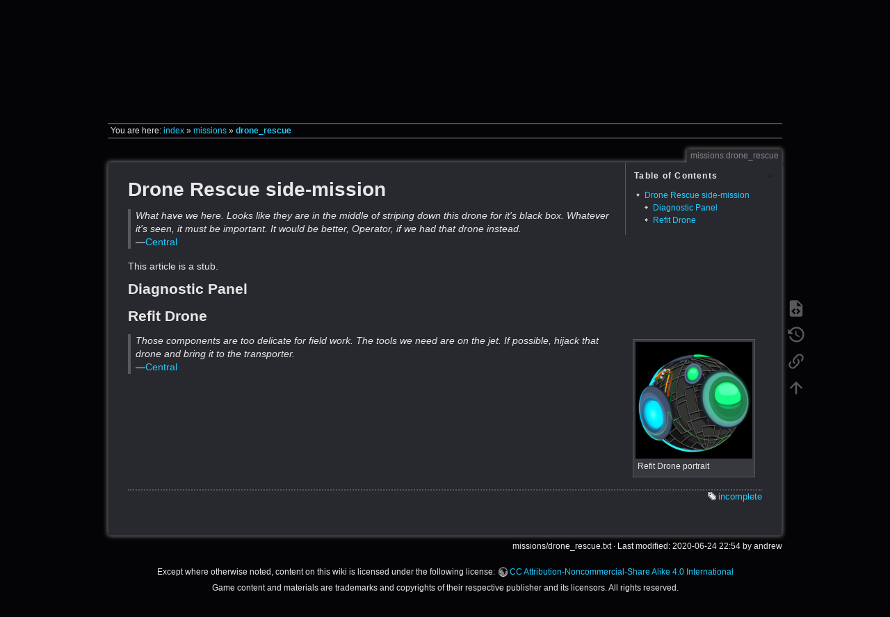

--- FILE ---
content_type: text/html; charset=utf-8
request_url: https://iiwiki.werp.site/missions:drone_rescue?redirect=1
body_size: 4043
content:
<!DOCTYPE html>
<html lang="en" dir="ltr" class="no-js">
<head>
    <meta charset="utf-8" />
    <title>missions:drone_rescue [Invisible, Inc. community wiki]</title>
    <script>(function(H){H.className=H.className.replace(/\bno-js\b/,'js')})(document.documentElement)</script>
    <meta name="generator" content="DokuWiki"/>
<meta name="theme-color" content="#38383f"/>
<meta name="robots" content="index,follow"/>
<meta name="keywords" content="incomplete"/>
<link rel="search" type="application/opensearchdescription+xml" href="https://iiwiki.werp.site/lib/exe/opensearch.php" title="Invisible, Inc. community wiki"/>
<link rel="start" href="https://iiwiki.werp.site/"/>
<link rel="contents" href="https://iiwiki.werp.site/missions:drone_rescue?do=index" title="Sitemap"/>
<link rel="manifest" href="https://iiwiki.werp.site/lib/exe/manifest.php" crossorigin="use-credentials"/>
<link rel="alternate" type="application/rss+xml" title="Recent Changes" href="https://iiwiki.werp.site/feed.php"/>
<link rel="alternate" type="application/rss+xml" title="Current namespace" href="https://iiwiki.werp.site/feed.php?mode=list&amp;ns=missions"/>
<link rel="alternate" type="text/html" title="Plain HTML" href="https://iiwiki.werp.site/_export/xhtml/missions:drone_rescue"/>
<link rel="alternate" type="text/plain" title="Wiki Markup" href="https://iiwiki.werp.site/_export/raw/missions:drone_rescue"/>
<link rel="canonical" href="https://iiwiki.werp.site/missions:drone_rescue"/>
<link rel="stylesheet" href="https://iiwiki.werp.site/lib/exe/css.php?t=iiwiki&amp;tseed=1909d4bd41fab9852eca44d9c97be023"/>
<script >var NS='missions';var JSINFO = {"plugins":{"dropfiles":{"insertFileLink":0}},"plugin_folded":{"hide":"hide","reveal":"reveal"},"id":"missions:drone_rescue","namespace":"missions","ACT":"show","useHeadingNavigation":0,"useHeadingContent":0};(function(H){H.className=H.className.replace(/\bno-js\b/,'js')})(document.documentElement);</script>
<script src="https://code.jquery.com/jquery-3.7.1.min.js" defer="defer"></script>
<script src="https://code.jquery.com/ui/1.14.1/jquery-ui.min.js" defer="defer"></script>
<script src="https://iiwiki.werp.site/lib/exe/js.php?t=iiwiki&amp;tseed=1909d4bd41fab9852eca44d9c97be023" defer="defer"></script>
    <meta name="viewport" content="width=device-width,initial-scale=1" />
    <link rel="shortcut icon" href="https://iiwiki.werp.site/lib/tpl/iiwiki/images/favicon.ico" />
<link rel="apple-touch-icon" href="https://iiwiki.werp.site/lib/tpl/iiwiki/images/apple-touch-icon.png" />
    </head>

<body>
    <div id="dokuwiki__site"><div id="dokuwiki__top" class="site dokuwiki mode_show tpl_iiwiki     ">

        
<!-- ********** HEADER ********** -->
<div id="dokuwiki__header"><div class="pad group">

    
    <div class="headings group">
        <ul class="a11y skip">
            <li><a href="#dokuwiki__content">skip to content</a></li>
        </ul>

        <h1><a href="https://iiwiki.werp.site/index"  accesskey="h" title="[H]"><img src="https://iiwiki.werp.site/lib/tpl/iiwiki/images/logo.png" width="128" height="128" alt="" /> <span>Invisible, Inc. community wiki</span></a></h1>
            </div>

    <div class="tools group">
        <!-- USER TOOLS -->
                    <div id="dokuwiki__usertools">
                <h3 class="a11y">User Tools</h3>
                <ul>
                    <li class="action login"><a href="https://iiwiki.werp.site/missions:drone_rescue?do=login&amp;sectok=" title="Log In" rel="nofollow"><span>Log In</span><svg xmlns="http://www.w3.org/2000/svg" width="24" height="24" viewBox="0 0 24 24"><path d="M10 17.25V14H3v-4h7V6.75L15.25 12 10 17.25M8 2h9a2 2 0 0 1 2 2v16a2 2 0 0 1-2 2H8a2 2 0 0 1-2-2v-4h2v4h9V4H8v4H6V4a2 2 0 0 1 2-2z"/></svg></a></li>                </ul>
            </div>
        
        <!-- SITE TOOLS -->
        <div id="dokuwiki__sitetools">
            <h3 class="a11y">Site Tools</h3>
            <form action="https://iiwiki.werp.site/index" method="get" role="search" class="search doku_form" id="dw__search" accept-charset="utf-8"><input type="hidden" name="do" value="search" /><input type="hidden" name="id" value="missions:drone_rescue" /><div class="no"><input name="q" type="text" class="edit" title="[F]" accesskey="f" placeholder="Search" autocomplete="on" id="qsearch__in" value="" /><button value="1" type="submit" title="Search">Search</button><div id="qsearch__out" class="ajax_qsearch JSpopup"></div></div></form>            <div class="mobileTools">
                <form action="https://iiwiki.werp.site/doku.php" method="get" accept-charset="utf-8"><div class="no"><input type="hidden" name="id" value="missions:drone_rescue" /><select name="do" class="edit quickselect" title="Tools"><option value="">Tools</option><optgroup label="Page Tools"><option value="edit">Show pagesource</option><option value="revisions">Old revisions</option><option value="backlink">Backlinks</option></optgroup><optgroup label="Site Tools"><option value="recent">Recent Changes</option><option value="media">Media Manager</option><option value="index">Sitemap</option></optgroup><optgroup label="User Tools"><option value="login">Log In</option></optgroup></select><button type="submit">&gt;</button></div></form>            </div>
            <ul>
                <li class="action recent"><a href="https://iiwiki.werp.site/missions:drone_rescue?do=recent" title="Recent Changes [r]" rel="nofollow" accesskey="r">Recent Changes</a></li><li class="action media"><a href="https://iiwiki.werp.site/missions:drone_rescue?do=media&amp;ns=missions" title="Media Manager" rel="nofollow">Media Manager</a></li><li class="action index"><a href="https://iiwiki.werp.site/missions:drone_rescue?do=index" title="Sitemap [x]" rel="nofollow" accesskey="x">Sitemap</a></li>            </ul>
        </div>

    </div>

    <!-- BREADCRUMBS -->
            <div class="breadcrumbs">
                            <div class="youarehere"><span class="bchead">You are here: </span><span class="home"><bdi><a href="https://iiwiki.werp.site/index" class="wikilink1" title="index" data-wiki-id="index">index</a></bdi></span> » <bdi><a href="https://iiwiki.werp.site/missions:index" class="wikilink1" title="missions:index" data-wiki-id="missions:index">missions</a></bdi> » <bdi><a href="https://iiwiki.werp.site/missions:drone_rescue" class="wikilink1" title="missions:drone_rescue" data-wiki-id="missions:drone_rescue">drone_rescue</a></bdi></div>
                                </div>
    


    <hr class="a11y" />
</div></div><!-- /header -->

        <div class="wrapper group">

            
            <!-- ********** CONTENT ********** -->
            <div id="dokuwiki__content"><div class="pad group">
                
                <div class="pageId"><span>missions:drone_rescue</span></div>

                <div class="page group">
                                                            <!-- wikipage start -->
                    <!-- TOC START -->
<div id="dw__toc" class="dw__toc">
<h3 class="toggle">Table of Contents</h3>
<div>

<ul class="toc">
<li class="level1"><div class="li"><a href="#drone_rescue_side-mission">Drone Rescue side-mission</a></div>
<ul class="toc">
<li class="level2"><div class="li"><a href="#diagnostic_panel">Diagnostic Panel</a></div></li>
<li class="level2"><div class="li"><a href="#refit_drone">Refit Drone</a></div></li>
</ul></li>
</ul>
</div>
</div>
<!-- TOC END -->

<h1 class="sectionedit1" id="drone_rescue_side-mission">Drone Rescue side-mission</h1>
<div class="level1">
<blockquote><div class="no">
 <em>What have we here. Looks like they are in the middle of striping down this drone for it&#039;s black box. Whatever it&#039;s seen, it must be important. It would be better, Operator, if we had that drone instead.</em> <br/>
—<a href="https://iiwiki.werp.site/agents:central" class="wikilink1" title="agents:central" data-wiki-id="agents:central">Central</a></div></blockquote>

<p>
This article is a stub.
</p>

</div>

<h2 class="sectionedit2" id="diagnostic_panel">Diagnostic Panel</h2>
<div class="level2">

</div>

<h2 class="sectionedit3" id="refit_drone">Refit Drone</h2>
<div class="level2">
<div class="thumb2 tright"><div class="thumbinner"><a href="https://iiwiki.werp.site/_detail/guards:portrait:refit_drone.png?id=missions%3Adrone_rescue" class="media" title="guards:portrait:refit_drone.png"><img src="https://iiwiki.werp.site/_media/guards:portrait:refit_drone.png?w=168&amp;h=168&amp;tok=739418" class="mediabox2" loading="lazy" alt="" width="168" height="168" /></a><div class="thumbcaption" style="max-width: 162px">Refit Drone portrait</div></div></div><blockquote><div class="no">
 <em>Those components are too delicate for field work. The tools we need are on the jet. If possible, hijack that drone and bring it to the transporter.</em> <br/>
—<a href="https://iiwiki.werp.site/agents:central" class="wikilink1" title="agents:central" data-wiki-id="agents:central">Central</a></div></blockquote>
<div class="tags"><span>
	<a href="https://iiwiki.werp.site/tag:incomplete?do=showtag&amp;tag=incomplete" class="wikilink1" title="tag:incomplete" rel="tag">incomplete</a>
</span></div>

</div>
                    <!-- wikipage stop -->
                                    </div>

                <div class="docInfo"><bdi>missions/drone_rescue.txt</bdi> · Last modified: <time datetime="2020-06-24T22:54:39+0000">2020-06-24 22:54</time> by <bdi>andrew</bdi></div>

                            </div></div><!-- /content -->

            <hr class="a11y" />

            <!-- PAGE ACTIONS -->
            <div id="dokuwiki__pagetools">
                <h3 class="a11y">Page Tools</h3>
                <div class="tools">
                    <ul>
                        <li class="source"><a href="https://iiwiki.werp.site/missions:drone_rescue?do=edit" title="Show pagesource [v]" rel="nofollow" accesskey="v"><span>Show pagesource</span><svg xmlns="http://www.w3.org/2000/svg" width="24" height="24" viewBox="0 0 24 24"><path d="M13 9h5.5L13 3.5V9M6 2h8l6 6v12a2 2 0 0 1-2 2H6a2 2 0 0 1-2-2V4c0-1.11.89-2 2-2m.12 13.5l3.74 3.74 1.42-1.41-2.33-2.33 2.33-2.33-1.42-1.41-3.74 3.74m11.16 0l-3.74-3.74-1.42 1.41 2.33 2.33-2.33 2.33 1.42 1.41 3.74-3.74z"/></svg></a></li><li class="revs"><a href="https://iiwiki.werp.site/missions:drone_rescue?do=revisions" title="Old revisions [o]" rel="nofollow" accesskey="o"><span>Old revisions</span><svg xmlns="http://www.w3.org/2000/svg" width="24" height="24" viewBox="0 0 24 24"><path d="M11 7v5.11l4.71 2.79.79-1.28-4-2.37V7m0-5C8.97 2 5.91 3.92 4.27 6.77L2 4.5V11h6.5L5.75 8.25C6.96 5.73 9.5 4 12.5 4a7.5 7.5 0 0 1 7.5 7.5 7.5 7.5 0 0 1-7.5 7.5c-3.27 0-6.03-2.09-7.06-5h-2.1c1.1 4.03 4.77 7 9.16 7 5.24 0 9.5-4.25 9.5-9.5A9.5 9.5 0 0 0 12.5 2z"/></svg></a></li><li class="backlink"><a href="https://iiwiki.werp.site/missions:drone_rescue?do=backlink" title="Backlinks" rel="nofollow"><span>Backlinks</span><svg xmlns="http://www.w3.org/2000/svg" width="24" height="24" viewBox="0 0 24 24"><path d="M10.59 13.41c.41.39.41 1.03 0 1.42-.39.39-1.03.39-1.42 0a5.003 5.003 0 0 1 0-7.07l3.54-3.54a5.003 5.003 0 0 1 7.07 0 5.003 5.003 0 0 1 0 7.07l-1.49 1.49c.01-.82-.12-1.64-.4-2.42l.47-.48a2.982 2.982 0 0 0 0-4.24 2.982 2.982 0 0 0-4.24 0l-3.53 3.53a2.982 2.982 0 0 0 0 4.24m2.82-4.24c.39-.39 1.03-.39 1.42 0a5.003 5.003 0 0 1 0 7.07l-3.54 3.54a5.003 5.003 0 0 1-7.07 0 5.003 5.003 0 0 1 0-7.07l1.49-1.49c-.01.82.12 1.64.4 2.43l-.47.47a2.982 2.982 0 0 0 0 4.24 2.982 2.982 0 0 0 4.24 0l3.53-3.53a2.982 2.982 0 0 0 0-4.24.973.973 0 0 1 0-1.42z"/></svg></a></li><li class="top"><a href="#dokuwiki__top" title="Back to top [t]" rel="nofollow" accesskey="t"><span>Back to top</span><svg xmlns="http://www.w3.org/2000/svg" width="24" height="24" viewBox="0 0 24 24"><path d="M13 20h-2V8l-5.5 5.5-1.42-1.42L12 4.16l7.92 7.92-1.42 1.42L13 8v12z"/></svg></a></li>                    </ul>
                </div>
            </div>
        </div><!-- /wrapper -->

        
<!-- ********** FOOTER ********** -->
<div id="dokuwiki__footer"><div class="pad">
    <div class="license">Except where otherwise noted, content on this wiki is licensed under the following license: <bdi><a href="https://creativecommons.org/licenses/by-nc-sa/4.0/deed.en" rel="license" class="urlextern">CC Attribution-Noncommercial-Share Alike 4.0 International</a></bdi></div></div><div class="pad">
Game content and materials are trademarks and copyrights of their respective publisher and its licensors. All rights reserved.
</div></div><!-- /footer -->

    </div></div><!-- /site -->

    <div class="no"><img src="https://iiwiki.werp.site/lib/exe/taskrunner.php?id=missions%3Adrone_rescue&amp;1765777550" width="2" height="1" alt="" /></div>
    <div id="screen__mode" class="no"></div></body>
</html>
